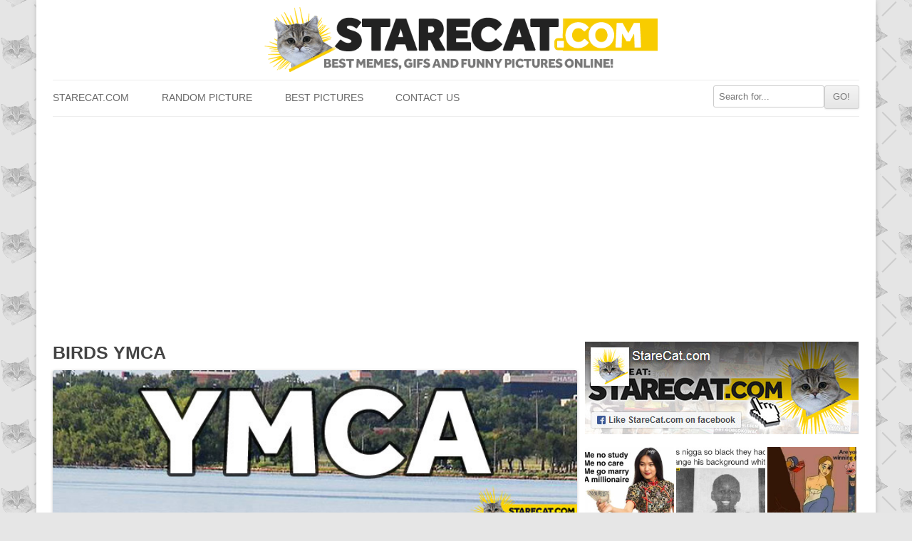

--- FILE ---
content_type: text/html; charset=utf-8
request_url: https://www.google.com/recaptcha/api2/aframe
body_size: 266
content:
<!DOCTYPE HTML><html><head><meta http-equiv="content-type" content="text/html; charset=UTF-8"></head><body><script nonce="leOig2scJ5UDz94NgJ9koA">/** Anti-fraud and anti-abuse applications only. See google.com/recaptcha */ try{var clients={'sodar':'https://pagead2.googlesyndication.com/pagead/sodar?'};window.addEventListener("message",function(a){try{if(a.source===window.parent){var b=JSON.parse(a.data);var c=clients[b['id']];if(c){var d=document.createElement('img');d.src=c+b['params']+'&rc='+(localStorage.getItem("rc::a")?sessionStorage.getItem("rc::b"):"");window.document.body.appendChild(d);sessionStorage.setItem("rc::e",parseInt(sessionStorage.getItem("rc::e")||0)+1);localStorage.setItem("rc::h",'1769019656944');}}}catch(b){}});window.parent.postMessage("_grecaptcha_ready", "*");}catch(b){}</script></body></html>